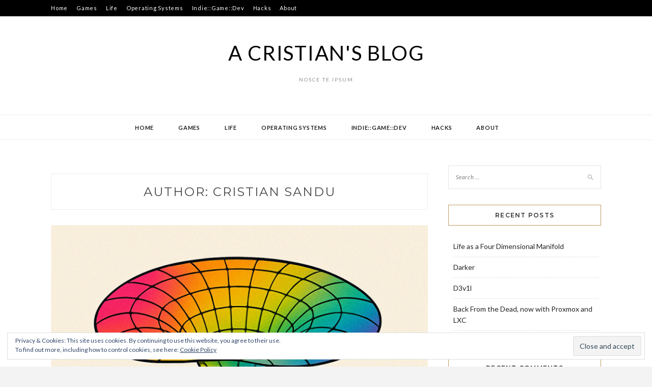

--- FILE ---
content_type: text/html; charset=UTF-8
request_url: https://www.cristiansandu.ro/author/admin/
body_size: 13730
content:
<!DOCTYPE html>
<html lang="en-US">
<head>
<meta charset="UTF-8">
<meta name="viewport" content="width=device-width, initial-scale=1">
<link rel="profile" href="http://gmpg.org/xfn/11">

<title>Cristian Sandu &#8211; A Cristian&#039;s Blog</title>
<meta name='robots' content='max-image-preview:large' />
	<style>img:is([sizes="auto" i], [sizes^="auto," i]) { contain-intrinsic-size: 3000px 1500px }</style>
	<link rel='dns-prefetch' href='//www.cristiansandu.ro' />
<link rel='dns-prefetch' href='//secure.gravatar.com' />
<link rel='dns-prefetch' href='//stats.wp.com' />
<link rel='dns-prefetch' href='//fonts.googleapis.com' />
<link rel='dns-prefetch' href='//v0.wordpress.com' />
<link rel='preconnect' href='//i0.wp.com' />
<link rel='preconnect' href='//c0.wp.com' />
<link rel="alternate" type="application/rss+xml" title="A Cristian&#039;s Blog &raquo; Feed" href="https://www.cristiansandu.ro/feed/" />
<link rel="alternate" type="application/rss+xml" title="A Cristian&#039;s Blog &raquo; Comments Feed" href="https://www.cristiansandu.ro/comments/feed/" />
<link rel="alternate" type="application/rss+xml" title="A Cristian&#039;s Blog &raquo; Posts by Cristian Sandu Feed" href="https://www.cristiansandu.ro/author/admin/feed/" />
<script type="text/javascript">
/* <![CDATA[ */
window._wpemojiSettings = {"baseUrl":"https:\/\/s.w.org\/images\/core\/emoji\/16.0.1\/72x72\/","ext":".png","svgUrl":"https:\/\/s.w.org\/images\/core\/emoji\/16.0.1\/svg\/","svgExt":".svg","source":{"concatemoji":"https:\/\/www.cristiansandu.ro\/wp-includes\/js\/wp-emoji-release.min.js?ver=6.8.3"}};
/*! This file is auto-generated */
!function(s,n){var o,i,e;function c(e){try{var t={supportTests:e,timestamp:(new Date).valueOf()};sessionStorage.setItem(o,JSON.stringify(t))}catch(e){}}function p(e,t,n){e.clearRect(0,0,e.canvas.width,e.canvas.height),e.fillText(t,0,0);var t=new Uint32Array(e.getImageData(0,0,e.canvas.width,e.canvas.height).data),a=(e.clearRect(0,0,e.canvas.width,e.canvas.height),e.fillText(n,0,0),new Uint32Array(e.getImageData(0,0,e.canvas.width,e.canvas.height).data));return t.every(function(e,t){return e===a[t]})}function u(e,t){e.clearRect(0,0,e.canvas.width,e.canvas.height),e.fillText(t,0,0);for(var n=e.getImageData(16,16,1,1),a=0;a<n.data.length;a++)if(0!==n.data[a])return!1;return!0}function f(e,t,n,a){switch(t){case"flag":return n(e,"\ud83c\udff3\ufe0f\u200d\u26a7\ufe0f","\ud83c\udff3\ufe0f\u200b\u26a7\ufe0f")?!1:!n(e,"\ud83c\udde8\ud83c\uddf6","\ud83c\udde8\u200b\ud83c\uddf6")&&!n(e,"\ud83c\udff4\udb40\udc67\udb40\udc62\udb40\udc65\udb40\udc6e\udb40\udc67\udb40\udc7f","\ud83c\udff4\u200b\udb40\udc67\u200b\udb40\udc62\u200b\udb40\udc65\u200b\udb40\udc6e\u200b\udb40\udc67\u200b\udb40\udc7f");case"emoji":return!a(e,"\ud83e\udedf")}return!1}function g(e,t,n,a){var r="undefined"!=typeof WorkerGlobalScope&&self instanceof WorkerGlobalScope?new OffscreenCanvas(300,150):s.createElement("canvas"),o=r.getContext("2d",{willReadFrequently:!0}),i=(o.textBaseline="top",o.font="600 32px Arial",{});return e.forEach(function(e){i[e]=t(o,e,n,a)}),i}function t(e){var t=s.createElement("script");t.src=e,t.defer=!0,s.head.appendChild(t)}"undefined"!=typeof Promise&&(o="wpEmojiSettingsSupports",i=["flag","emoji"],n.supports={everything:!0,everythingExceptFlag:!0},e=new Promise(function(e){s.addEventListener("DOMContentLoaded",e,{once:!0})}),new Promise(function(t){var n=function(){try{var e=JSON.parse(sessionStorage.getItem(o));if("object"==typeof e&&"number"==typeof e.timestamp&&(new Date).valueOf()<e.timestamp+604800&&"object"==typeof e.supportTests)return e.supportTests}catch(e){}return null}();if(!n){if("undefined"!=typeof Worker&&"undefined"!=typeof OffscreenCanvas&&"undefined"!=typeof URL&&URL.createObjectURL&&"undefined"!=typeof Blob)try{var e="postMessage("+g.toString()+"("+[JSON.stringify(i),f.toString(),p.toString(),u.toString()].join(",")+"));",a=new Blob([e],{type:"text/javascript"}),r=new Worker(URL.createObjectURL(a),{name:"wpTestEmojiSupports"});return void(r.onmessage=function(e){c(n=e.data),r.terminate(),t(n)})}catch(e){}c(n=g(i,f,p,u))}t(n)}).then(function(e){for(var t in e)n.supports[t]=e[t],n.supports.everything=n.supports.everything&&n.supports[t],"flag"!==t&&(n.supports.everythingExceptFlag=n.supports.everythingExceptFlag&&n.supports[t]);n.supports.everythingExceptFlag=n.supports.everythingExceptFlag&&!n.supports.flag,n.DOMReady=!1,n.readyCallback=function(){n.DOMReady=!0}}).then(function(){return e}).then(function(){var e;n.supports.everything||(n.readyCallback(),(e=n.source||{}).concatemoji?t(e.concatemoji):e.wpemoji&&e.twemoji&&(t(e.twemoji),t(e.wpemoji)))}))}((window,document),window._wpemojiSettings);
/* ]]> */
</script>
<style id='wp-emoji-styles-inline-css' type='text/css'>

	img.wp-smiley, img.emoji {
		display: inline !important;
		border: none !important;
		box-shadow: none !important;
		height: 1em !important;
		width: 1em !important;
		margin: 0 0.07em !important;
		vertical-align: -0.1em !important;
		background: none !important;
		padding: 0 !important;
	}
</style>
<link rel='stylesheet' id='wp-block-library-css' href='https://c0.wp.com/c/6.8.3/wp-includes/css/dist/block-library/style.min.css' type='text/css' media='all' />
<style id='classic-theme-styles-inline-css' type='text/css'>
/*! This file is auto-generated */
.wp-block-button__link{color:#fff;background-color:#32373c;border-radius:9999px;box-shadow:none;text-decoration:none;padding:calc(.667em + 2px) calc(1.333em + 2px);font-size:1.125em}.wp-block-file__button{background:#32373c;color:#fff;text-decoration:none}
</style>
<link rel='stylesheet' id='mediaelement-css' href='https://c0.wp.com/c/6.8.3/wp-includes/js/mediaelement/mediaelementplayer-legacy.min.css' type='text/css' media='all' />
<link rel='stylesheet' id='wp-mediaelement-css' href='https://c0.wp.com/c/6.8.3/wp-includes/js/mediaelement/wp-mediaelement.min.css' type='text/css' media='all' />
<style id='jetpack-sharing-buttons-style-inline-css' type='text/css'>
.jetpack-sharing-buttons__services-list{display:flex;flex-direction:row;flex-wrap:wrap;gap:0;list-style-type:none;margin:5px;padding:0}.jetpack-sharing-buttons__services-list.has-small-icon-size{font-size:12px}.jetpack-sharing-buttons__services-list.has-normal-icon-size{font-size:16px}.jetpack-sharing-buttons__services-list.has-large-icon-size{font-size:24px}.jetpack-sharing-buttons__services-list.has-huge-icon-size{font-size:36px}@media print{.jetpack-sharing-buttons__services-list{display:none!important}}.editor-styles-wrapper .wp-block-jetpack-sharing-buttons{gap:0;padding-inline-start:0}ul.jetpack-sharing-buttons__services-list.has-background{padding:1.25em 2.375em}
</style>
<style id='global-styles-inline-css' type='text/css'>
:root{--wp--preset--aspect-ratio--square: 1;--wp--preset--aspect-ratio--4-3: 4/3;--wp--preset--aspect-ratio--3-4: 3/4;--wp--preset--aspect-ratio--3-2: 3/2;--wp--preset--aspect-ratio--2-3: 2/3;--wp--preset--aspect-ratio--16-9: 16/9;--wp--preset--aspect-ratio--9-16: 9/16;--wp--preset--color--black: #000000;--wp--preset--color--cyan-bluish-gray: #abb8c3;--wp--preset--color--white: #ffffff;--wp--preset--color--pale-pink: #f78da7;--wp--preset--color--vivid-red: #cf2e2e;--wp--preset--color--luminous-vivid-orange: #ff6900;--wp--preset--color--luminous-vivid-amber: #fcb900;--wp--preset--color--light-green-cyan: #7bdcb5;--wp--preset--color--vivid-green-cyan: #00d084;--wp--preset--color--pale-cyan-blue: #8ed1fc;--wp--preset--color--vivid-cyan-blue: #0693e3;--wp--preset--color--vivid-purple: #9b51e0;--wp--preset--gradient--vivid-cyan-blue-to-vivid-purple: linear-gradient(135deg,rgba(6,147,227,1) 0%,rgb(155,81,224) 100%);--wp--preset--gradient--light-green-cyan-to-vivid-green-cyan: linear-gradient(135deg,rgb(122,220,180) 0%,rgb(0,208,130) 100%);--wp--preset--gradient--luminous-vivid-amber-to-luminous-vivid-orange: linear-gradient(135deg,rgba(252,185,0,1) 0%,rgba(255,105,0,1) 100%);--wp--preset--gradient--luminous-vivid-orange-to-vivid-red: linear-gradient(135deg,rgba(255,105,0,1) 0%,rgb(207,46,46) 100%);--wp--preset--gradient--very-light-gray-to-cyan-bluish-gray: linear-gradient(135deg,rgb(238,238,238) 0%,rgb(169,184,195) 100%);--wp--preset--gradient--cool-to-warm-spectrum: linear-gradient(135deg,rgb(74,234,220) 0%,rgb(151,120,209) 20%,rgb(207,42,186) 40%,rgb(238,44,130) 60%,rgb(251,105,98) 80%,rgb(254,248,76) 100%);--wp--preset--gradient--blush-light-purple: linear-gradient(135deg,rgb(255,206,236) 0%,rgb(152,150,240) 100%);--wp--preset--gradient--blush-bordeaux: linear-gradient(135deg,rgb(254,205,165) 0%,rgb(254,45,45) 50%,rgb(107,0,62) 100%);--wp--preset--gradient--luminous-dusk: linear-gradient(135deg,rgb(255,203,112) 0%,rgb(199,81,192) 50%,rgb(65,88,208) 100%);--wp--preset--gradient--pale-ocean: linear-gradient(135deg,rgb(255,245,203) 0%,rgb(182,227,212) 50%,rgb(51,167,181) 100%);--wp--preset--gradient--electric-grass: linear-gradient(135deg,rgb(202,248,128) 0%,rgb(113,206,126) 100%);--wp--preset--gradient--midnight: linear-gradient(135deg,rgb(2,3,129) 0%,rgb(40,116,252) 100%);--wp--preset--font-size--small: 13px;--wp--preset--font-size--medium: 20px;--wp--preset--font-size--large: 36px;--wp--preset--font-size--x-large: 42px;--wp--preset--spacing--20: 0.44rem;--wp--preset--spacing--30: 0.67rem;--wp--preset--spacing--40: 1rem;--wp--preset--spacing--50: 1.5rem;--wp--preset--spacing--60: 2.25rem;--wp--preset--spacing--70: 3.38rem;--wp--preset--spacing--80: 5.06rem;--wp--preset--shadow--natural: 6px 6px 9px rgba(0, 0, 0, 0.2);--wp--preset--shadow--deep: 12px 12px 50px rgba(0, 0, 0, 0.4);--wp--preset--shadow--sharp: 6px 6px 0px rgba(0, 0, 0, 0.2);--wp--preset--shadow--outlined: 6px 6px 0px -3px rgba(255, 255, 255, 1), 6px 6px rgba(0, 0, 0, 1);--wp--preset--shadow--crisp: 6px 6px 0px rgba(0, 0, 0, 1);}:where(.is-layout-flex){gap: 0.5em;}:where(.is-layout-grid){gap: 0.5em;}body .is-layout-flex{display: flex;}.is-layout-flex{flex-wrap: wrap;align-items: center;}.is-layout-flex > :is(*, div){margin: 0;}body .is-layout-grid{display: grid;}.is-layout-grid > :is(*, div){margin: 0;}:where(.wp-block-columns.is-layout-flex){gap: 2em;}:where(.wp-block-columns.is-layout-grid){gap: 2em;}:where(.wp-block-post-template.is-layout-flex){gap: 1.25em;}:where(.wp-block-post-template.is-layout-grid){gap: 1.25em;}.has-black-color{color: var(--wp--preset--color--black) !important;}.has-cyan-bluish-gray-color{color: var(--wp--preset--color--cyan-bluish-gray) !important;}.has-white-color{color: var(--wp--preset--color--white) !important;}.has-pale-pink-color{color: var(--wp--preset--color--pale-pink) !important;}.has-vivid-red-color{color: var(--wp--preset--color--vivid-red) !important;}.has-luminous-vivid-orange-color{color: var(--wp--preset--color--luminous-vivid-orange) !important;}.has-luminous-vivid-amber-color{color: var(--wp--preset--color--luminous-vivid-amber) !important;}.has-light-green-cyan-color{color: var(--wp--preset--color--light-green-cyan) !important;}.has-vivid-green-cyan-color{color: var(--wp--preset--color--vivid-green-cyan) !important;}.has-pale-cyan-blue-color{color: var(--wp--preset--color--pale-cyan-blue) !important;}.has-vivid-cyan-blue-color{color: var(--wp--preset--color--vivid-cyan-blue) !important;}.has-vivid-purple-color{color: var(--wp--preset--color--vivid-purple) !important;}.has-black-background-color{background-color: var(--wp--preset--color--black) !important;}.has-cyan-bluish-gray-background-color{background-color: var(--wp--preset--color--cyan-bluish-gray) !important;}.has-white-background-color{background-color: var(--wp--preset--color--white) !important;}.has-pale-pink-background-color{background-color: var(--wp--preset--color--pale-pink) !important;}.has-vivid-red-background-color{background-color: var(--wp--preset--color--vivid-red) !important;}.has-luminous-vivid-orange-background-color{background-color: var(--wp--preset--color--luminous-vivid-orange) !important;}.has-luminous-vivid-amber-background-color{background-color: var(--wp--preset--color--luminous-vivid-amber) !important;}.has-light-green-cyan-background-color{background-color: var(--wp--preset--color--light-green-cyan) !important;}.has-vivid-green-cyan-background-color{background-color: var(--wp--preset--color--vivid-green-cyan) !important;}.has-pale-cyan-blue-background-color{background-color: var(--wp--preset--color--pale-cyan-blue) !important;}.has-vivid-cyan-blue-background-color{background-color: var(--wp--preset--color--vivid-cyan-blue) !important;}.has-vivid-purple-background-color{background-color: var(--wp--preset--color--vivid-purple) !important;}.has-black-border-color{border-color: var(--wp--preset--color--black) !important;}.has-cyan-bluish-gray-border-color{border-color: var(--wp--preset--color--cyan-bluish-gray) !important;}.has-white-border-color{border-color: var(--wp--preset--color--white) !important;}.has-pale-pink-border-color{border-color: var(--wp--preset--color--pale-pink) !important;}.has-vivid-red-border-color{border-color: var(--wp--preset--color--vivid-red) !important;}.has-luminous-vivid-orange-border-color{border-color: var(--wp--preset--color--luminous-vivid-orange) !important;}.has-luminous-vivid-amber-border-color{border-color: var(--wp--preset--color--luminous-vivid-amber) !important;}.has-light-green-cyan-border-color{border-color: var(--wp--preset--color--light-green-cyan) !important;}.has-vivid-green-cyan-border-color{border-color: var(--wp--preset--color--vivid-green-cyan) !important;}.has-pale-cyan-blue-border-color{border-color: var(--wp--preset--color--pale-cyan-blue) !important;}.has-vivid-cyan-blue-border-color{border-color: var(--wp--preset--color--vivid-cyan-blue) !important;}.has-vivid-purple-border-color{border-color: var(--wp--preset--color--vivid-purple) !important;}.has-vivid-cyan-blue-to-vivid-purple-gradient-background{background: var(--wp--preset--gradient--vivid-cyan-blue-to-vivid-purple) !important;}.has-light-green-cyan-to-vivid-green-cyan-gradient-background{background: var(--wp--preset--gradient--light-green-cyan-to-vivid-green-cyan) !important;}.has-luminous-vivid-amber-to-luminous-vivid-orange-gradient-background{background: var(--wp--preset--gradient--luminous-vivid-amber-to-luminous-vivid-orange) !important;}.has-luminous-vivid-orange-to-vivid-red-gradient-background{background: var(--wp--preset--gradient--luminous-vivid-orange-to-vivid-red) !important;}.has-very-light-gray-to-cyan-bluish-gray-gradient-background{background: var(--wp--preset--gradient--very-light-gray-to-cyan-bluish-gray) !important;}.has-cool-to-warm-spectrum-gradient-background{background: var(--wp--preset--gradient--cool-to-warm-spectrum) !important;}.has-blush-light-purple-gradient-background{background: var(--wp--preset--gradient--blush-light-purple) !important;}.has-blush-bordeaux-gradient-background{background: var(--wp--preset--gradient--blush-bordeaux) !important;}.has-luminous-dusk-gradient-background{background: var(--wp--preset--gradient--luminous-dusk) !important;}.has-pale-ocean-gradient-background{background: var(--wp--preset--gradient--pale-ocean) !important;}.has-electric-grass-gradient-background{background: var(--wp--preset--gradient--electric-grass) !important;}.has-midnight-gradient-background{background: var(--wp--preset--gradient--midnight) !important;}.has-small-font-size{font-size: var(--wp--preset--font-size--small) !important;}.has-medium-font-size{font-size: var(--wp--preset--font-size--medium) !important;}.has-large-font-size{font-size: var(--wp--preset--font-size--large) !important;}.has-x-large-font-size{font-size: var(--wp--preset--font-size--x-large) !important;}
:where(.wp-block-post-template.is-layout-flex){gap: 1.25em;}:where(.wp-block-post-template.is-layout-grid){gap: 1.25em;}
:where(.wp-block-columns.is-layout-flex){gap: 2em;}:where(.wp-block-columns.is-layout-grid){gap: 2em;}
:root :where(.wp-block-pullquote){font-size: 1.5em;line-height: 1.6;}
</style>
<link rel='stylesheet' id='zthemes-googlefonts-css' href='https://fonts.googleapis.com/css?family=Lato%3A400%2C400i%2C700%7CMontserrat%3A400%2C400i%2C500%2C600%2C700&#038;subset=latin%2Clatin-ext' type='text/css' media='all' />
<link rel='stylesheet' id='kokoro-style-css' href='https://www.cristiansandu.ro/wp-content/themes/kokoro/style.css?ver=6.8.3' type='text/css' media='all' />
<link rel='stylesheet' id='kokoro-font-awesome-css-css' href='https://www.cristiansandu.ro/wp-content/themes/kokoro/css/font-awesome.min.css?ver=6.8.3' type='text/css' media='all' />
<style id='akismet-widget-style-inline-css' type='text/css'>

			.a-stats {
				--akismet-color-mid-green: #357b49;
				--akismet-color-white: #fff;
				--akismet-color-light-grey: #f6f7f7;

				max-width: 350px;
				width: auto;
			}

			.a-stats * {
				all: unset;
				box-sizing: border-box;
			}

			.a-stats strong {
				font-weight: 600;
			}

			.a-stats a.a-stats__link,
			.a-stats a.a-stats__link:visited,
			.a-stats a.a-stats__link:active {
				background: var(--akismet-color-mid-green);
				border: none;
				box-shadow: none;
				border-radius: 8px;
				color: var(--akismet-color-white);
				cursor: pointer;
				display: block;
				font-family: -apple-system, BlinkMacSystemFont, 'Segoe UI', 'Roboto', 'Oxygen-Sans', 'Ubuntu', 'Cantarell', 'Helvetica Neue', sans-serif;
				font-weight: 500;
				padding: 12px;
				text-align: center;
				text-decoration: none;
				transition: all 0.2s ease;
			}

			/* Extra specificity to deal with TwentyTwentyOne focus style */
			.widget .a-stats a.a-stats__link:focus {
				background: var(--akismet-color-mid-green);
				color: var(--akismet-color-white);
				text-decoration: none;
			}

			.a-stats a.a-stats__link:hover {
				filter: brightness(110%);
				box-shadow: 0 4px 12px rgba(0, 0, 0, 0.06), 0 0 2px rgba(0, 0, 0, 0.16);
			}

			.a-stats .count {
				color: var(--akismet-color-white);
				display: block;
				font-size: 1.5em;
				line-height: 1.4;
				padding: 0 13px;
				white-space: nowrap;
			}
		
</style>
<script type="text/javascript" src="https://c0.wp.com/c/6.8.3/wp-includes/js/jquery/jquery.min.js" id="jquery-core-js"></script>
<script type="text/javascript" src="https://c0.wp.com/c/6.8.3/wp-includes/js/jquery/jquery-migrate.min.js" id="jquery-migrate-js"></script>
<link rel="https://api.w.org/" href="https://www.cristiansandu.ro/wp-json/" /><link rel="alternate" title="JSON" type="application/json" href="https://www.cristiansandu.ro/wp-json/wp/v2/users/1" /><link rel="EditURI" type="application/rsd+xml" title="RSD" href="https://www.cristiansandu.ro/xmlrpc.php?rsd" />
<meta name="generator" content="WordPress 6.8.3" />
	<style>img#wpstats{display:none}</style>
		<style type="text/css">.recentcomments a{display:inline !important;padding:0 !important;margin:0 !important;}</style>
<!-- Jetpack Open Graph Tags -->
<meta property="og:type" content="profile" />
<meta property="og:title" content="Cristian Sandu" />
<meta property="og:url" content="https://www.cristiansandu.ro/author/admin/" />
<meta property="profile:first_name" content="Cristian" />
<meta property="profile:last_name" content="Sandu" />
<meta property="og:site_name" content="A Cristian&#039;s Blog" />
<meta property="og:image" content="https://secure.gravatar.com/avatar/f7957faff7a6f00267c68cd1582e692657a4650842ca36aebd7499c00f0404dc?s=200&#038;d=mm&#038;r=g" />
<meta property="og:image:alt" content="Cristian Sandu" />
<meta property="og:locale" content="en_US" />

<!-- End Jetpack Open Graph Tags -->
</head>

<body class="archive author author-admin author-1 wp-theme-kokoro hfeed">
	<div id="page" class="site">
	<a class="skip-link screen-reader-text" href="#content">Skip to content</a>

	<header id="masthead" class="site-header" role="banner">
		<nav id="site-navigation" class="main-navigation2 top-nav-kokoro" role="navigation">
			<div class="top-nav container">
				
				<div class="menu-menu-1-container"><ul id="top-menu" class="menu"><li id="menu-item-610" class="menu-item menu-item-type-custom menu-item-object-custom menu-item-home menu-item-610"><a href="http://www.cristiansandu.ro/">Home</a></li>
<li id="menu-item-612" class="menu-item menu-item-type-taxonomy menu-item-object-category menu-item-612"><a href="https://www.cristiansandu.ro/category/games/">Games</a></li>
<li id="menu-item-613" class="menu-item menu-item-type-taxonomy menu-item-object-category menu-item-613"><a href="https://www.cristiansandu.ro/category/life/">Life</a></li>
<li id="menu-item-614" class="menu-item menu-item-type-taxonomy menu-item-object-category menu-item-614"><a href="https://www.cristiansandu.ro/category/os/">Operating Systems</a></li>
<li id="menu-item-615" class="menu-item menu-item-type-taxonomy menu-item-object-category menu-item-615"><a href="https://www.cristiansandu.ro/category/indiegamedev/">Indie::Game::Dev</a></li>
<li id="menu-item-616" class="menu-item menu-item-type-taxonomy menu-item-object-category menu-item-616"><a href="https://www.cristiansandu.ro/category/hacks/">Hacks</a></li>
<li id="menu-item-611" class="menu-item menu-item-type-post_type menu-item-object-page menu-item-611"><a href="https://www.cristiansandu.ro/about/">About</a></li>
</ul></div>
				<div id="top-social">
					
																																								
																														
				</div>
			</div>
		</nav><!-- #site-navigation -->

		<div class="site-branding container">

			
				<h1 class="site-title"><a href="https://www.cristiansandu.ro/" rel="home">A Cristian&#039;s Blog</a></h1>

										<p class="site-description">Nosce Te Ipsum</p>
				
		</div><!-- .site-branding -->

		<!-- #main-menu -->
		<nav class="main-navigation" id="main-nav">
		<button class="menu-toggle" aria-controls="primary-menu" aria-expanded="false">
			<span class="m_menu_icon"></span>
			<span class="m_menu_icon"></span>
			<span class="m_menu_icon"></span>
		</button>
		<div class="menu-menu-1-container"><ul id="primary-menu" class="nav-menu menu"><li class="menu-item menu-item-type-custom menu-item-object-custom menu-item-home menu-item-610"><a href="http://www.cristiansandu.ro/">Home</a></li>
<li class="menu-item menu-item-type-taxonomy menu-item-object-category menu-item-612"><a href="https://www.cristiansandu.ro/category/games/">Games</a></li>
<li class="menu-item menu-item-type-taxonomy menu-item-object-category menu-item-613"><a href="https://www.cristiansandu.ro/category/life/">Life</a></li>
<li class="menu-item menu-item-type-taxonomy menu-item-object-category menu-item-614"><a href="https://www.cristiansandu.ro/category/os/">Operating Systems</a></li>
<li class="menu-item menu-item-type-taxonomy menu-item-object-category menu-item-615"><a href="https://www.cristiansandu.ro/category/indiegamedev/">Indie::Game::Dev</a></li>
<li class="menu-item menu-item-type-taxonomy menu-item-object-category menu-item-616"><a href="https://www.cristiansandu.ro/category/hacks/">Hacks</a></li>
<li class="menu-item menu-item-type-post_type menu-item-object-page menu-item-611"><a href="https://www.cristiansandu.ro/about/">About</a></li>
</ul></div>		</nav>

	</header><!-- #masthead -->

	<div id="content" class="site-content">


	<div id="primary" class="content-area container">
		<main id="main" class="site-main " role="main">

		
			<header class="page-header">
				<h1 class="page-title">Author: <span>Cristian Sandu</span></h1>			</header><!-- .page-header -->

			
<article id="post-855" class="post-855 post type-post status-publish format-standard has-post-thumbnail hentry category-short-stories">

			<div class="entry-thumb">
			<a href="https://www.cristiansandu.ro/2025/05/24/life-as-four-dimensional-manifold/"><img width="768" height="768" src="https://i0.wp.com/www.cristiansandu.ro/wp-content/uploads/2025/05/b798489c-e928-434d-869f-f2e585278611-1.png?resize=768%2C768&amp;ssl=1" class="attachment-kokoro-full-thumb size-kokoro-full-thumb wp-post-image" alt="" decoding="async" fetchpriority="high" srcset="https://i0.wp.com/www.cristiansandu.ro/wp-content/uploads/2025/05/b798489c-e928-434d-869f-f2e585278611-1.png?w=1024&amp;ssl=1 1024w, https://i0.wp.com/www.cristiansandu.ro/wp-content/uploads/2025/05/b798489c-e928-434d-869f-f2e585278611-1.png?resize=300%2C300&amp;ssl=1 300w, https://i0.wp.com/www.cristiansandu.ro/wp-content/uploads/2025/05/b798489c-e928-434d-869f-f2e585278611-1.png?resize=150%2C150&amp;ssl=1 150w, https://i0.wp.com/www.cristiansandu.ro/wp-content/uploads/2025/05/b798489c-e928-434d-869f-f2e585278611-1.png?resize=768%2C768&amp;ssl=1 768w" sizes="(max-width: 768px) 100vw, 768px" data-attachment-id="854" data-permalink="https://www.cristiansandu.ro/b798489c-e928-434d-869f-f2e585278611-1/" data-orig-file="https://i0.wp.com/www.cristiansandu.ro/wp-content/uploads/2025/05/b798489c-e928-434d-869f-f2e585278611-1.png?fit=1024%2C1024&amp;ssl=1" data-orig-size="1024,1024" data-comments-opened="1" data-image-meta="{&quot;aperture&quot;:&quot;0&quot;,&quot;credit&quot;:&quot;&quot;,&quot;camera&quot;:&quot;&quot;,&quot;caption&quot;:&quot;&quot;,&quot;created_timestamp&quot;:&quot;0&quot;,&quot;copyright&quot;:&quot;&quot;,&quot;focal_length&quot;:&quot;0&quot;,&quot;iso&quot;:&quot;0&quot;,&quot;shutter_speed&quot;:&quot;0&quot;,&quot;title&quot;:&quot;&quot;,&quot;orientation&quot;:&quot;0&quot;}" data-image-title="b798489c-e928-434d-869f-f2e585278611-1" data-image-description="" data-image-caption="" data-medium-file="https://i0.wp.com/www.cristiansandu.ro/wp-content/uploads/2025/05/b798489c-e928-434d-869f-f2e585278611-1.png?fit=300%2C300&amp;ssl=1" data-large-file="https://i0.wp.com/www.cristiansandu.ro/wp-content/uploads/2025/05/b798489c-e928-434d-869f-f2e585278611-1.png?fit=640%2C640&amp;ssl=1" /></a>
		</div>
	
	
	<header class="entry-header">
		<div class="entry-box">
			<span class="entry-cate"><a href="https://www.cristiansandu.ro/category/short-stories/" rel="category tag">Short Stories</a></span>
			
			
		</div>
		<h2 class="entry-title"><a href="https://www.cristiansandu.ro/2025/05/24/life-as-four-dimensional-manifold/" rel="bookmark">Life as a Four Dimensional Manifold</a></h2>		
				<span class="title-divider"></span>
	</header><!-- .entry-header -->

		<div class="entry-content">
		<p>Endings are most of the time hard. Sometimes we get to choose them, sometimes we have to ride the wave of someone else’s ocean. What follows, we wonder. Sometimes we just want to go back. Even if it is was no longer good. Habit is a strong narcoleptic. But what does follow is a new &hellip; </p>
	</div><!-- .entry-content -->

	<div class="entry-more">
		<a href="https://www.cristiansandu.ro/2025/05/24/life-as-four-dimensional-manifold/" title="Life as a Four Dimensional Manifold">Continue Reading</a>
	</div>
	
	
	
</article><!-- #post-## -->

<article id="post-835" class="post-835 post type-post status-publish format-standard has-post-thumbnail hentry category-short-stories">

			<div class="entry-thumb">
			<a href="https://www.cristiansandu.ro/2025/05/07/darker/"><img width="768" height="768" src="https://i0.wp.com/www.cristiansandu.ro/wp-content/uploads/2025/05/69c155ed-535d-4322-9dd9-bb0a8b102550-3-1.png?resize=768%2C768&amp;ssl=1" class="attachment-kokoro-full-thumb size-kokoro-full-thumb wp-post-image" alt="" decoding="async" srcset="https://i0.wp.com/www.cristiansandu.ro/wp-content/uploads/2025/05/69c155ed-535d-4322-9dd9-bb0a8b102550-3-1.png?w=1024&amp;ssl=1 1024w, https://i0.wp.com/www.cristiansandu.ro/wp-content/uploads/2025/05/69c155ed-535d-4322-9dd9-bb0a8b102550-3-1.png?resize=300%2C300&amp;ssl=1 300w, https://i0.wp.com/www.cristiansandu.ro/wp-content/uploads/2025/05/69c155ed-535d-4322-9dd9-bb0a8b102550-3-1.png?resize=150%2C150&amp;ssl=1 150w, https://i0.wp.com/www.cristiansandu.ro/wp-content/uploads/2025/05/69c155ed-535d-4322-9dd9-bb0a8b102550-3-1.png?resize=768%2C768&amp;ssl=1 768w" sizes="(max-width: 768px) 100vw, 768px" data-attachment-id="849" data-permalink="https://www.cristiansandu.ro/69c155ed-535d-4322-9dd9-bb0a8b102550-3-1/" data-orig-file="https://i0.wp.com/www.cristiansandu.ro/wp-content/uploads/2025/05/69c155ed-535d-4322-9dd9-bb0a8b102550-3-1.png?fit=1024%2C1024&amp;ssl=1" data-orig-size="1024,1024" data-comments-opened="1" data-image-meta="{&quot;aperture&quot;:&quot;0&quot;,&quot;credit&quot;:&quot;&quot;,&quot;camera&quot;:&quot;&quot;,&quot;caption&quot;:&quot;&quot;,&quot;created_timestamp&quot;:&quot;0&quot;,&quot;copyright&quot;:&quot;&quot;,&quot;focal_length&quot;:&quot;0&quot;,&quot;iso&quot;:&quot;0&quot;,&quot;shutter_speed&quot;:&quot;0&quot;,&quot;title&quot;:&quot;&quot;,&quot;orientation&quot;:&quot;0&quot;}" data-image-title="69c155ed-535d-4322-9dd9-bb0a8b102550-3-1" data-image-description="" data-image-caption="" data-medium-file="https://i0.wp.com/www.cristiansandu.ro/wp-content/uploads/2025/05/69c155ed-535d-4322-9dd9-bb0a8b102550-3-1.png?fit=300%2C300&amp;ssl=1" data-large-file="https://i0.wp.com/www.cristiansandu.ro/wp-content/uploads/2025/05/69c155ed-535d-4322-9dd9-bb0a8b102550-3-1.png?fit=640%2C640&amp;ssl=1" /></a>
		</div>
	
	
	<header class="entry-header">
		<div class="entry-box">
			<span class="entry-cate"><a href="https://www.cristiansandu.ro/category/short-stories/" rel="category tag">Short Stories</a></span>
			
			
		</div>
		<h2 class="entry-title"><a href="https://www.cristiansandu.ro/2025/05/07/darker/" rel="bookmark">Darker</a></h2>		
				<span class="title-divider"></span>
	</header><!-- .entry-header -->

		<div class="entry-content">
		<p>The sun went dark some 150 years ago. It only took Mercury out and plunged Mars into a deep winter. On Earth we had been preparing for centuries. The few that were left, anyway. But at the end of the… &#8220;day&#8221;… we were left in the dark, with only artificial lights to keep us from &hellip; </p>
	</div><!-- .entry-content -->

	<div class="entry-more">
		<a href="https://www.cristiansandu.ro/2025/05/07/darker/" title="Darker">Continue Reading</a>
	</div>
	
	
	
</article><!-- #post-## -->

<article id="post-832" class="post-832 post type-post status-publish format-standard has-post-thumbnail hentry category-short-stories">

			<div class="entry-thumb">
			<a href="https://www.cristiansandu.ro/2025/05/02/d3v1l/"><img width="768" height="768" src="https://i0.wp.com/www.cristiansandu.ro/wp-content/uploads/2025/05/d742d1bc-13f8-4bfe-b04d-365fb9593220-1.png?resize=768%2C768&amp;ssl=1" class="attachment-kokoro-full-thumb size-kokoro-full-thumb wp-post-image" alt="" decoding="async" srcset="https://i0.wp.com/www.cristiansandu.ro/wp-content/uploads/2025/05/d742d1bc-13f8-4bfe-b04d-365fb9593220-1.png?w=1024&amp;ssl=1 1024w, https://i0.wp.com/www.cristiansandu.ro/wp-content/uploads/2025/05/d742d1bc-13f8-4bfe-b04d-365fb9593220-1.png?resize=300%2C300&amp;ssl=1 300w, https://i0.wp.com/www.cristiansandu.ro/wp-content/uploads/2025/05/d742d1bc-13f8-4bfe-b04d-365fb9593220-1.png?resize=150%2C150&amp;ssl=1 150w, https://i0.wp.com/www.cristiansandu.ro/wp-content/uploads/2025/05/d742d1bc-13f8-4bfe-b04d-365fb9593220-1.png?resize=768%2C768&amp;ssl=1 768w" sizes="(max-width: 768px) 100vw, 768px" data-attachment-id="852" data-permalink="https://www.cristiansandu.ro/d742d1bc-13f8-4bfe-b04d-365fb9593220-1/" data-orig-file="https://i0.wp.com/www.cristiansandu.ro/wp-content/uploads/2025/05/d742d1bc-13f8-4bfe-b04d-365fb9593220-1.png?fit=1024%2C1024&amp;ssl=1" data-orig-size="1024,1024" data-comments-opened="1" data-image-meta="{&quot;aperture&quot;:&quot;0&quot;,&quot;credit&quot;:&quot;&quot;,&quot;camera&quot;:&quot;&quot;,&quot;caption&quot;:&quot;&quot;,&quot;created_timestamp&quot;:&quot;0&quot;,&quot;copyright&quot;:&quot;&quot;,&quot;focal_length&quot;:&quot;0&quot;,&quot;iso&quot;:&quot;0&quot;,&quot;shutter_speed&quot;:&quot;0&quot;,&quot;title&quot;:&quot;&quot;,&quot;orientation&quot;:&quot;0&quot;}" data-image-title="d742d1bc-13f8-4bfe-b04d-365fb9593220-1" data-image-description="" data-image-caption="" data-medium-file="https://i0.wp.com/www.cristiansandu.ro/wp-content/uploads/2025/05/d742d1bc-13f8-4bfe-b04d-365fb9593220-1.png?fit=300%2C300&amp;ssl=1" data-large-file="https://i0.wp.com/www.cristiansandu.ro/wp-content/uploads/2025/05/d742d1bc-13f8-4bfe-b04d-365fb9593220-1.png?fit=640%2C640&amp;ssl=1" /></a>
		</div>
	
	
	<header class="entry-header">
		<div class="entry-box">
			<span class="entry-cate"><a href="https://www.cristiansandu.ro/category/short-stories/" rel="category tag">Short Stories</a></span>
			
			
		</div>
		<h2 class="entry-title"><a href="https://www.cristiansandu.ro/2025/05/02/d3v1l/" rel="bookmark">D3v1l</a></h2>		
				<span class="title-divider"></span>
	</header><!-- .entry-header -->

		<div class="entry-content">
		<p>&#8220;Don&#8217;t say I never did anything for ya, kid&#8221; he says, faking a playful Harrison Ford look as he messages me the address.&#8220;Go here if you are serious about it&#8221;&#8230;A few months ago I stumbled upon a creepy pasta reddit thread about someone who claimed they had met the Morning Star, you know, the fallen &hellip; </p>
	</div><!-- .entry-content -->

	<div class="entry-more">
		<a href="https://www.cristiansandu.ro/2025/05/02/d3v1l/" title="D3v1l">Continue Reading</a>
	</div>
	
	
	
</article><!-- #post-## -->

<article id="post-826" class="post-826 post type-post status-publish format-standard hentry category-life category-updates">

	
	
	<header class="entry-header">
		<div class="entry-box">
			<span class="entry-cate"><a href="https://www.cristiansandu.ro/category/life/" rel="category tag">Life</a> <a href="https://www.cristiansandu.ro/category/updates/" rel="category tag">Site Updates</a></span>
			
			
		</div>
		<h2 class="entry-title"><a href="https://www.cristiansandu.ro/2025/04/22/back-from-the-dead-now-with-proxmox-and-lxc/" rel="bookmark">Back From the Dead, now with Proxmox and LXC</a></h2>		
				<span class="title-divider"></span>
	</header><!-- .entry-header -->

		<div class="entry-content">
		<p>I took my server offline almost a year ago when it was hosted on an Odroid XU4. I&#8217;ve imported now the last backup I had on an LXC Ubuntu based host running inside Proxmox on an Orange Pi 5 Plus. Let&#8217;s see how it holds up this time! RAM might be an issue! Let&#8217;s see.</p>
	</div><!-- .entry-content -->

	<div class="entry-more">
		<a href="https://www.cristiansandu.ro/2025/04/22/back-from-the-dead-now-with-proxmox-and-lxc/" title="Back From the Dead, now with Proxmox and LXC">Continue Reading</a>
	</div>
	
	
	
</article><!-- #post-## -->

<article id="post-818" class="post-818 post type-post status-publish format-standard hentry category-life">

	
	
	<header class="entry-header">
		<div class="entry-box">
			<span class="entry-cate"><a href="https://www.cristiansandu.ro/category/life/" rel="category tag">Life</a></span>
			
			
		</div>
		<h2 class="entry-title"><a href="https://www.cristiansandu.ro/2023/02/14/greatest-post-written-in-2-minutes/" rel="bookmark">Greatest post written in 2 minutes</a></h2>		
				<span class="title-divider"></span>
	</header><!-- .entry-header -->

		<div class="entry-content">
		<p>I have 2 minutes before the meeting. The mind begins to wonder. I can&#8217;t wait till this meeting is over so that I can get on with my life. But&#8230; I haven&#8217;t written anything in a long time so I thought I&#8217;d dump something on the &#8220;page&#8221;. 1 minute now. I am so slow. I &hellip; </p>
	</div><!-- .entry-content -->

	<div class="entry-more">
		<a href="https://www.cristiansandu.ro/2023/02/14/greatest-post-written-in-2-minutes/" title="Greatest post written in 2 minutes">Continue Reading</a>
	</div>
	
	
	
</article><!-- #post-## -->

<article id="post-813" class="post-813 post type-post status-publish format-standard hentry category-updates tag-failure tag-hdd tag-life">

	
	
	<header class="entry-header">
		<div class="entry-box">
			<span class="entry-cate"><a href="https://www.cristiansandu.ro/category/updates/" rel="category tag">Site Updates</a></span>
			
			
		</div>
		<h2 class="entry-title"><a href="https://www.cristiansandu.ro/2021/08/29/back-from-the-deadland-of-404/" rel="bookmark">Back from the dead(land of 404)</a></h2>		
				<span class="title-divider"></span>
	</header><!-- .entry-header -->

		<div class="entry-content">
		<p>TO: whomever is reading this SUBJECT: critical HDD failure DATA: A few weeks back one of my WD 4Tb Reds crapped out &#8211; production date said 2017 but I bought in 2018. It was no longer being recognized by the HDD controller &#8211; the usual story. Sadly it was part of an LVM volume which &hellip; </p>
	</div><!-- .entry-content -->

	<div class="entry-more">
		<a href="https://www.cristiansandu.ro/2021/08/29/back-from-the-deadland-of-404/" title="Back from the dead(land of 404)">Continue Reading</a>
	</div>
	
	
	
</article><!-- #post-## -->

<article id="post-809" class="post-809 post type-post status-publish format-standard hentry category-hacks category-programming">

	
	
	<header class="entry-header">
		<div class="entry-box">
			<span class="entry-cate"><a href="https://www.cristiansandu.ro/category/hacks/" rel="category tag">Hacks</a> <a href="https://www.cristiansandu.ro/category/programming/" rel="category tag">Programming</a></span>
			
			
		</div>
		<h2 class="entry-title"><a href="https://www.cristiansandu.ro/2020/08/05/reverse-engineering-an-esp8266-firmware/" rel="bookmark">Reverse Engineering an ESP8266 Firmware</a></h2>		
				<span class="title-divider"></span>
	</header><!-- .entry-header -->

		<div class="entry-content">
		<p>Hi folks, A while ago I did reverse engineering challenge that pushed me to learn more about the Arduino toolchain. I am a big fan of Platformio and switched to that a long time ago but most people will still use Arduino and the Arduino IDE. Also, even in Platformio you will most times use &hellip; </p>
	</div><!-- .entry-content -->

	<div class="entry-more">
		<a href="https://www.cristiansandu.ro/2020/08/05/reverse-engineering-an-esp8266-firmware/" title="Reverse Engineering an ESP8266 Firmware">Continue Reading</a>
	</div>
	
	
	
</article><!-- #post-## -->

<article id="post-801" class="post-801 post type-post status-publish format-standard hentry category-hacks category-mac-os-x category-os">

	
	
	<header class="entry-header">
		<div class="entry-box">
			<span class="entry-cate"><a href="https://www.cristiansandu.ro/category/hacks/" rel="category tag">Hacks</a> <a href="https://www.cristiansandu.ro/category/os/mac-os-x/" rel="category tag">Mac OS X</a> <a href="https://www.cristiansandu.ro/category/os/" rel="category tag">Operating Systems</a></span>
			
			
		</div>
		<h2 class="entry-title"><a href="https://www.cristiansandu.ro/2020/06/22/vfio-passthrough-of-a-rx5501002699f-to-a-macos-guest/" rel="bookmark">VFIO Passthrough of an AMD RX550(1002:699f) to a macOS Guest</a></h2>		
				<span class="title-divider"></span>
	</header><!-- .entry-header -->

		<div class="entry-content">
		<p>Don&#8217;t be like me, be better I will admit to not properly researching what GPU I needed to properly run macOS with Qemu. Combine that with me wanting go buy the cheapest yet still available AMD GPU and you get the Sapphire AMD RX550 OC(2GB). What I did not know is that this card has &hellip; </p>
	</div><!-- .entry-content -->

	<div class="entry-more">
		<a href="https://www.cristiansandu.ro/2020/06/22/vfio-passthrough-of-a-rx5501002699f-to-a-macos-guest/" title="VFIO Passthrough of an AMD RX550(1002:699f) to a macOS Guest">Continue Reading</a>
	</div>
	
	
	
</article><!-- #post-## -->

<article id="post-791" class="post-791 post type-post status-publish format-standard hentry category-hacks category-programming">

	
	
	<header class="entry-header">
		<div class="entry-box">
			<span class="entry-cate"><a href="https://www.cristiansandu.ro/category/hacks/" rel="category tag">Hacks</a> <a href="https://www.cristiansandu.ro/category/programming/" rel="category tag">Programming</a></span>
			
			
		</div>
		<h2 class="entry-title"><a href="https://www.cristiansandu.ro/2020/06/15/reverse-engineering-a-pyinstaller-executable-on-linux/" rel="bookmark">Reverse Engineering a PyInstaller Executable on Linux</a></h2>		
				<span class="title-divider"></span>
	</header><!-- .entry-header -->

		<div class="entry-content">
		<p>I was working on a reversing challenge recently and I was given an odd binary file. I say odd because it had a prompt that said &#8220;enter username&#8221; and such but the string username was not to be found in the binary. Something was up. So I looked at it from a few angles: First, &hellip; </p>
	</div><!-- .entry-content -->

	<div class="entry-more">
		<a href="https://www.cristiansandu.ro/2020/06/15/reverse-engineering-a-pyinstaller-executable-on-linux/" title="Reverse Engineering a PyInstaller Executable on Linux">Continue Reading</a>
	</div>
	
	
	
</article><!-- #post-## -->

<article id="post-782" class="post-782 post type-post status-publish format-standard hentry category-linux-os tag-bootloaders tag-linux tag-odroid tag-u-boot">

	
	
	<header class="entry-header">
		<div class="entry-box">
			<span class="entry-cate"><a href="https://www.cristiansandu.ro/category/os/linux-os/" rel="category tag">Linux</a></span>
			
			
		</div>
		<h2 class="entry-title"><a href="https://www.cristiansandu.ro/2020/06/02/things-i-learned-by-failing-to-boot-linux-on-my-odroids/" rel="bookmark">Things I learned by failing to boot Linux on my ODROID(s)</a></h2>		
				<span class="title-divider"></span>
	</header><!-- .entry-header -->

		<div class="entry-content">
		<p>I am a hoarder of SBCs, I had the first Raspberry Pi on pre-order from 2 different suppliers in fear I might not get to have one at launch. Seems intensely silly now but at the time I was fascinated by what a Raspbery Pi was and could do. A while later I discovered however &hellip; </p>
	</div><!-- .entry-content -->

	<div class="entry-more">
		<a href="https://www.cristiansandu.ro/2020/06/02/things-i-learned-by-failing-to-boot-linux-on-my-odroids/" title="Things I learned by failing to boot Linux on my ODROID(s)">Continue Reading</a>
	</div>
	
	
	
</article><!-- #post-## -->

	<nav class="navigation posts-navigation" aria-label="Posts">
		<h2 class="screen-reader-text">Posts navigation</h2>
		<div class="nav-links"><div class="nav-previous"><a href="https://www.cristiansandu.ro/author/admin/page/2/" >Older posts</a></div></div>
	</nav>
		</main><!-- #main -->

		
		<aside class="sidebar widget-area">
			
<aside id="secondary" class="widget-area" role="complementary">
	<section id="search-2" class="widget widget_search"><form role="search" method="get" class="search-form" action="https://www.cristiansandu.ro/">
				<label>
					<span class="screen-reader-text">Search for:</span>
					<input type="search" class="search-field" placeholder="Search &hellip;" value="" name="s" />
				</label>
				<input type="submit" class="search-submit" value="Search" />
			</form></section>
		<section id="recent-posts-2" class="widget widget_recent_entries">
		<h2 class="widget-title">Recent Posts</h2>
		<ul>
											<li>
					<a href="https://www.cristiansandu.ro/2025/05/24/life-as-four-dimensional-manifold/">Life as a Four Dimensional Manifold</a>
									</li>
											<li>
					<a href="https://www.cristiansandu.ro/2025/05/07/darker/">Darker</a>
									</li>
											<li>
					<a href="https://www.cristiansandu.ro/2025/05/02/d3v1l/">D3v1l</a>
									</li>
											<li>
					<a href="https://www.cristiansandu.ro/2025/04/22/back-from-the-dead-now-with-proxmox-and-lxc/">Back From the Dead, now with Proxmox and LXC</a>
									</li>
											<li>
					<a href="https://www.cristiansandu.ro/2023/02/14/greatest-post-written-in-2-minutes/">Greatest post written in 2 minutes</a>
									</li>
					</ul>

		</section><section id="recent-comments-2" class="widget widget_recent_comments"><h2 class="widget-title">Recent Comments</h2><ul id="recentcomments"><li class="recentcomments"><span class="comment-author-link">damon andrawos</span> on <a href="https://www.cristiansandu.ro/2014/10/09/fix-philips-server-found-error/#comment-7272">How To Really Fix The &quot;Philips Server Not Found&quot; Error on Philips &quot;Smart&quot; TVs</a></li><li class="recentcomments"><span class="comment-author-link">Daniel</span> on <a href="https://www.cristiansandu.ro/2020/08/05/reverse-engineering-an-esp8266-firmware/#comment-7015">Reverse Engineering an ESP8266 Firmware</a></li><li class="recentcomments"><span class="comment-author-link">Omer</span> on <a href="https://www.cristiansandu.ro/2020/06/15/reverse-engineering-a-pyinstaller-executable-on-linux/#comment-7010">Reverse Engineering a PyInstaller Executable on Linux</a></li><li class="recentcomments"><span class="comment-author-link"><a href="https://losgalanes.fm" class="url" rel="ugc external nofollow">Jose</a></span> on <a href="https://www.cristiansandu.ro/2014/10/09/fix-philips-server-found-error/#comment-6759">How To Really Fix The &quot;Philips Server Not Found&quot; Error on Philips &quot;Smart&quot; TVs</a></li><li class="recentcomments"><span class="comment-author-link">S Cara</span> on <a href="https://www.cristiansandu.ro/2014/10/09/fix-philips-server-found-error/#comment-5402">How To Really Fix The &quot;Philips Server Not Found&quot; Error on Philips &quot;Smart&quot; TVs</a></li></ul></section><section id="archives-2" class="widget widget_archive"><h2 class="widget-title">Archives</h2>
			<ul>
					<li><a href='https://www.cristiansandu.ro/2025/05/'>May 2025</a></li>
	<li><a href='https://www.cristiansandu.ro/2025/04/'>April 2025</a></li>
	<li><a href='https://www.cristiansandu.ro/2023/02/'>February 2023</a></li>
	<li><a href='https://www.cristiansandu.ro/2021/08/'>August 2021</a></li>
	<li><a href='https://www.cristiansandu.ro/2020/08/'>August 2020</a></li>
	<li><a href='https://www.cristiansandu.ro/2020/06/'>June 2020</a></li>
	<li><a href='https://www.cristiansandu.ro/2019/12/'>December 2019</a></li>
	<li><a href='https://www.cristiansandu.ro/2018/03/'>March 2018</a></li>
	<li><a href='https://www.cristiansandu.ro/2017/12/'>December 2017</a></li>
	<li><a href='https://www.cristiansandu.ro/2017/08/'>August 2017</a></li>
	<li><a href='https://www.cristiansandu.ro/2016/03/'>March 2016</a></li>
	<li><a href='https://www.cristiansandu.ro/2015/10/'>October 2015</a></li>
	<li><a href='https://www.cristiansandu.ro/2015/09/'>September 2015</a></li>
	<li><a href='https://www.cristiansandu.ro/2015/07/'>July 2015</a></li>
	<li><a href='https://www.cristiansandu.ro/2015/05/'>May 2015</a></li>
	<li><a href='https://www.cristiansandu.ro/2015/04/'>April 2015</a></li>
	<li><a href='https://www.cristiansandu.ro/2015/03/'>March 2015</a></li>
	<li><a href='https://www.cristiansandu.ro/2015/02/'>February 2015</a></li>
	<li><a href='https://www.cristiansandu.ro/2014/11/'>November 2014</a></li>
	<li><a href='https://www.cristiansandu.ro/2014/10/'>October 2014</a></li>
	<li><a href='https://www.cristiansandu.ro/2014/08/'>August 2014</a></li>
	<li><a href='https://www.cristiansandu.ro/2014/07/'>July 2014</a></li>
	<li><a href='https://www.cristiansandu.ro/2014/04/'>April 2014</a></li>
	<li><a href='https://www.cristiansandu.ro/2014/03/'>March 2014</a></li>
	<li><a href='https://www.cristiansandu.ro/2014/01/'>January 2014</a></li>
	<li><a href='https://www.cristiansandu.ro/2013/10/'>October 2013</a></li>
	<li><a href='https://www.cristiansandu.ro/2013/09/'>September 2013</a></li>
	<li><a href='https://www.cristiansandu.ro/2013/03/'>March 2013</a></li>
	<li><a href='https://www.cristiansandu.ro/2012/10/'>October 2012</a></li>
	<li><a href='https://www.cristiansandu.ro/2011/10/'>October 2011</a></li>
	<li><a href='https://www.cristiansandu.ro/2011/07/'>July 2011</a></li>
	<li><a href='https://www.cristiansandu.ro/2011/01/'>January 2011</a></li>
	<li><a href='https://www.cristiansandu.ro/2010/09/'>September 2010</a></li>
	<li><a href='https://www.cristiansandu.ro/2010/08/'>August 2010</a></li>
	<li><a href='https://www.cristiansandu.ro/2010/07/'>July 2010</a></li>
	<li><a href='https://www.cristiansandu.ro/2010/05/'>May 2010</a></li>
	<li><a href='https://www.cristiansandu.ro/2010/04/'>April 2010</a></li>
	<li><a href='https://www.cristiansandu.ro/2010/03/'>March 2010</a></li>
	<li><a href='https://www.cristiansandu.ro/2010/02/'>February 2010</a></li>
	<li><a href='https://www.cristiansandu.ro/2010/01/'>January 2010</a></li>
	<li><a href='https://www.cristiansandu.ro/2009/12/'>December 2009</a></li>
	<li><a href='https://www.cristiansandu.ro/2009/11/'>November 2009</a></li>
	<li><a href='https://www.cristiansandu.ro/2009/10/'>October 2009</a></li>
	<li><a href='https://www.cristiansandu.ro/2009/09/'>September 2009</a></li>
	<li><a href='https://www.cristiansandu.ro/2008/08/'>August 2008</a></li>
	<li><a href='https://www.cristiansandu.ro/2008/05/'>May 2008</a></li>
	<li><a href='https://www.cristiansandu.ro/2008/03/'>March 2008</a></li>
	<li><a href='https://www.cristiansandu.ro/2008/01/'>January 2008</a></li>
	<li><a href='https://www.cristiansandu.ro/2007/07/'>July 2007</a></li>
	<li><a href='https://www.cristiansandu.ro/2007/03/'>March 2007</a></li>
			</ul>

			</section><section id="categories-2" class="widget widget_categories"><h2 class="widget-title">Categories</h2>
			<ul>
					<li class="cat-item cat-item-20"><a href="https://www.cristiansandu.ro/category/indiegamedev/demos/">Demos</a>
</li>
	<li class="cat-item cat-item-21"><a href="https://www.cristiansandu.ro/category/indiegamedev/enlight3d/">EnLight3D</a>
</li>
	<li class="cat-item cat-item-3"><a href="https://www.cristiansandu.ro/category/france/">France</a>
</li>
	<li class="cat-item cat-item-4"><a href="https://www.cristiansandu.ro/category/games/">Games</a>
</li>
	<li class="cat-item cat-item-5"><a href="https://www.cristiansandu.ro/category/gaming/">Gaming</a>
</li>
	<li class="cat-item cat-item-6"><a href="https://www.cristiansandu.ro/category/gomoku/">Gomoku</a>
</li>
	<li class="cat-item cat-item-7"><a href="https://www.cristiansandu.ro/category/hacks/">Hacks</a>
</li>
	<li class="cat-item cat-item-8"><a href="https://www.cristiansandu.ro/category/indiegamedev/">Indie::Game::Dev</a>
</li>
	<li class="cat-item cat-item-9"><a href="https://www.cristiansandu.ro/category/life/">Life</a>
</li>
	<li class="cat-item cat-item-74"><a href="https://www.cristiansandu.ro/category/os/linux-os/">Linux</a>
</li>
	<li class="cat-item cat-item-10"><a href="https://www.cristiansandu.ro/category/games/list/">List</a>
</li>
	<li class="cat-item cat-item-11"><a href="https://www.cristiansandu.ro/category/life/london/">London</a>
</li>
	<li class="cat-item cat-item-22"><a href="https://www.cristiansandu.ro/category/os/mac-os-x/">Mac OS X</a>
</li>
	<li class="cat-item cat-item-12"><a href="https://www.cristiansandu.ro/category/movies/">Movies</a>
</li>
	<li class="cat-item cat-item-13"><a href="https://www.cristiansandu.ro/category/movies/moviestosee/">Movies To See</a>
</li>
	<li class="cat-item cat-item-14"><a href="https://www.cristiansandu.ro/category/networking/">Networking</a>
</li>
	<li class="cat-item cat-item-15"><a href="https://www.cristiansandu.ro/category/os/">Operating Systems</a>
</li>
	<li class="cat-item cat-item-16"><a href="https://www.cristiansandu.ro/category/programming/">Programming</a>
</li>
	<li class="cat-item cat-item-17"><a href="https://www.cristiansandu.ro/category/life/science/">Science</a>
</li>
	<li class="cat-item cat-item-80"><a href="https://www.cristiansandu.ro/category/short-stories/">Short Stories</a>
</li>
	<li class="cat-item cat-item-18"><a href="https://www.cristiansandu.ro/category/updates/">Site Updates</a>
</li>
	<li class="cat-item cat-item-19"><a href="https://www.cristiansandu.ro/category/os/windows/">Windows</a>
</li>
			</ul>

			</section><section id="meta-2" class="widget widget_meta"><h2 class="widget-title">Meta</h2>
		<ul>
						<li><a href="https://www.cristiansandu.ro/wp-login.php">Log in</a></li>
			<li><a href="https://www.cristiansandu.ro/feed/">Entries feed</a></li>
			<li><a href="https://www.cristiansandu.ro/comments/feed/">Comments feed</a></li>

			<li><a href="https://wordpress.org/">WordPress.org</a></li>
		</ul>

		</section><section id="eu_cookie_law_widget-2" class="widget widget_eu_cookie_law_widget">
<div
	class="hide-on-button"
	data-hide-timeout="30"
	data-consent-expiration="180"
	id="eu-cookie-law"
>
	<form method="post" id="jetpack-eu-cookie-law-form">
		<input type="submit" value="Close and accept" class="accept" />
	</form>

	Privacy &amp; Cookies: This site uses cookies. By continuing to use this website, you agree to their use. <br />
To find out more, including how to control cookies, see here:
		<a href="https://automattic.com/cookies/" rel="nofollow">
		Cookie Policy	</a>
</div>
</section></aside><!-- #secondary -->
		</aside><!-- #sidebar -->

		
	</div><!-- #primary -->


	</div><!-- #content -->

	<div id="instagram-footer" class="instagram-footer">

		<div id="search-2" class="instagram-widget widget_search"><form role="search" method="get" class="search-form" action="https://www.cristiansandu.ro/">
				<label>
					<span class="screen-reader-text">Search for:</span>
					<input type="search" class="search-field" placeholder="Search &hellip;" value="" name="s" />
				</label>
				<input type="submit" class="search-submit" value="Search" />
			</form></div>
		<div id="recent-posts-2" class="instagram-widget widget_recent_entries">
		<h4 class="instagram-title">Recent Posts</h4>
		<ul>
											<li>
					<a href="https://www.cristiansandu.ro/2025/05/24/life-as-four-dimensional-manifold/">Life as a Four Dimensional Manifold</a>
									</li>
											<li>
					<a href="https://www.cristiansandu.ro/2025/05/07/darker/">Darker</a>
									</li>
											<li>
					<a href="https://www.cristiansandu.ro/2025/05/02/d3v1l/">D3v1l</a>
									</li>
											<li>
					<a href="https://www.cristiansandu.ro/2025/04/22/back-from-the-dead-now-with-proxmox-and-lxc/">Back From the Dead, now with Proxmox and LXC</a>
									</li>
											<li>
					<a href="https://www.cristiansandu.ro/2023/02/14/greatest-post-written-in-2-minutes/">Greatest post written in 2 minutes</a>
									</li>
					</ul>

		</div><div id="recent-comments-2" class="instagram-widget widget_recent_comments"><h4 class="instagram-title">Recent Comments</h4><ul id="recentcomments-2"><li class="recentcomments"><span class="comment-author-link">damon andrawos</span> on <a href="https://www.cristiansandu.ro/2014/10/09/fix-philips-server-found-error/#comment-7272">How To Really Fix The &quot;Philips Server Not Found&quot; Error on Philips &quot;Smart&quot; TVs</a></li><li class="recentcomments"><span class="comment-author-link">Daniel</span> on <a href="https://www.cristiansandu.ro/2020/08/05/reverse-engineering-an-esp8266-firmware/#comment-7015">Reverse Engineering an ESP8266 Firmware</a></li><li class="recentcomments"><span class="comment-author-link">Omer</span> on <a href="https://www.cristiansandu.ro/2020/06/15/reverse-engineering-a-pyinstaller-executable-on-linux/#comment-7010">Reverse Engineering a PyInstaller Executable on Linux</a></li><li class="recentcomments"><span class="comment-author-link"><a href="https://losgalanes.fm" class="url" rel="ugc external nofollow">Jose</a></span> on <a href="https://www.cristiansandu.ro/2014/10/09/fix-philips-server-found-error/#comment-6759">How To Really Fix The &quot;Philips Server Not Found&quot; Error on Philips &quot;Smart&quot; TVs</a></li><li class="recentcomments"><span class="comment-author-link">S Cara</span> on <a href="https://www.cristiansandu.ro/2014/10/09/fix-philips-server-found-error/#comment-5402">How To Really Fix The &quot;Philips Server Not Found&quot; Error on Philips &quot;Smart&quot; TVs</a></li></ul></div><div id="archives-2" class="instagram-widget widget_archive"><h4 class="instagram-title">Archives</h4>
			<ul>
					<li><a href='https://www.cristiansandu.ro/2025/05/'>May 2025</a></li>
	<li><a href='https://www.cristiansandu.ro/2025/04/'>April 2025</a></li>
	<li><a href='https://www.cristiansandu.ro/2023/02/'>February 2023</a></li>
	<li><a href='https://www.cristiansandu.ro/2021/08/'>August 2021</a></li>
	<li><a href='https://www.cristiansandu.ro/2020/08/'>August 2020</a></li>
	<li><a href='https://www.cristiansandu.ro/2020/06/'>June 2020</a></li>
	<li><a href='https://www.cristiansandu.ro/2019/12/'>December 2019</a></li>
	<li><a href='https://www.cristiansandu.ro/2018/03/'>March 2018</a></li>
	<li><a href='https://www.cristiansandu.ro/2017/12/'>December 2017</a></li>
	<li><a href='https://www.cristiansandu.ro/2017/08/'>August 2017</a></li>
	<li><a href='https://www.cristiansandu.ro/2016/03/'>March 2016</a></li>
	<li><a href='https://www.cristiansandu.ro/2015/10/'>October 2015</a></li>
	<li><a href='https://www.cristiansandu.ro/2015/09/'>September 2015</a></li>
	<li><a href='https://www.cristiansandu.ro/2015/07/'>July 2015</a></li>
	<li><a href='https://www.cristiansandu.ro/2015/05/'>May 2015</a></li>
	<li><a href='https://www.cristiansandu.ro/2015/04/'>April 2015</a></li>
	<li><a href='https://www.cristiansandu.ro/2015/03/'>March 2015</a></li>
	<li><a href='https://www.cristiansandu.ro/2015/02/'>February 2015</a></li>
	<li><a href='https://www.cristiansandu.ro/2014/11/'>November 2014</a></li>
	<li><a href='https://www.cristiansandu.ro/2014/10/'>October 2014</a></li>
	<li><a href='https://www.cristiansandu.ro/2014/08/'>August 2014</a></li>
	<li><a href='https://www.cristiansandu.ro/2014/07/'>July 2014</a></li>
	<li><a href='https://www.cristiansandu.ro/2014/04/'>April 2014</a></li>
	<li><a href='https://www.cristiansandu.ro/2014/03/'>March 2014</a></li>
	<li><a href='https://www.cristiansandu.ro/2014/01/'>January 2014</a></li>
	<li><a href='https://www.cristiansandu.ro/2013/10/'>October 2013</a></li>
	<li><a href='https://www.cristiansandu.ro/2013/09/'>September 2013</a></li>
	<li><a href='https://www.cristiansandu.ro/2013/03/'>March 2013</a></li>
	<li><a href='https://www.cristiansandu.ro/2012/10/'>October 2012</a></li>
	<li><a href='https://www.cristiansandu.ro/2011/10/'>October 2011</a></li>
	<li><a href='https://www.cristiansandu.ro/2011/07/'>July 2011</a></li>
	<li><a href='https://www.cristiansandu.ro/2011/01/'>January 2011</a></li>
	<li><a href='https://www.cristiansandu.ro/2010/09/'>September 2010</a></li>
	<li><a href='https://www.cristiansandu.ro/2010/08/'>August 2010</a></li>
	<li><a href='https://www.cristiansandu.ro/2010/07/'>July 2010</a></li>
	<li><a href='https://www.cristiansandu.ro/2010/05/'>May 2010</a></li>
	<li><a href='https://www.cristiansandu.ro/2010/04/'>April 2010</a></li>
	<li><a href='https://www.cristiansandu.ro/2010/03/'>March 2010</a></li>
	<li><a href='https://www.cristiansandu.ro/2010/02/'>February 2010</a></li>
	<li><a href='https://www.cristiansandu.ro/2010/01/'>January 2010</a></li>
	<li><a href='https://www.cristiansandu.ro/2009/12/'>December 2009</a></li>
	<li><a href='https://www.cristiansandu.ro/2009/11/'>November 2009</a></li>
	<li><a href='https://www.cristiansandu.ro/2009/10/'>October 2009</a></li>
	<li><a href='https://www.cristiansandu.ro/2009/09/'>September 2009</a></li>
	<li><a href='https://www.cristiansandu.ro/2008/08/'>August 2008</a></li>
	<li><a href='https://www.cristiansandu.ro/2008/05/'>May 2008</a></li>
	<li><a href='https://www.cristiansandu.ro/2008/03/'>March 2008</a></li>
	<li><a href='https://www.cristiansandu.ro/2008/01/'>January 2008</a></li>
	<li><a href='https://www.cristiansandu.ro/2007/07/'>July 2007</a></li>
	<li><a href='https://www.cristiansandu.ro/2007/03/'>March 2007</a></li>
			</ul>

			</div><div id="categories-2" class="instagram-widget widget_categories"><h4 class="instagram-title">Categories</h4>
			<ul>
					<li class="cat-item cat-item-20"><a href="https://www.cristiansandu.ro/category/indiegamedev/demos/">Demos</a>
</li>
	<li class="cat-item cat-item-21"><a href="https://www.cristiansandu.ro/category/indiegamedev/enlight3d/">EnLight3D</a>
</li>
	<li class="cat-item cat-item-3"><a href="https://www.cristiansandu.ro/category/france/">France</a>
</li>
	<li class="cat-item cat-item-4"><a href="https://www.cristiansandu.ro/category/games/">Games</a>
</li>
	<li class="cat-item cat-item-5"><a href="https://www.cristiansandu.ro/category/gaming/">Gaming</a>
</li>
	<li class="cat-item cat-item-6"><a href="https://www.cristiansandu.ro/category/gomoku/">Gomoku</a>
</li>
	<li class="cat-item cat-item-7"><a href="https://www.cristiansandu.ro/category/hacks/">Hacks</a>
</li>
	<li class="cat-item cat-item-8"><a href="https://www.cristiansandu.ro/category/indiegamedev/">Indie::Game::Dev</a>
</li>
	<li class="cat-item cat-item-9"><a href="https://www.cristiansandu.ro/category/life/">Life</a>
</li>
	<li class="cat-item cat-item-74"><a href="https://www.cristiansandu.ro/category/os/linux-os/">Linux</a>
</li>
	<li class="cat-item cat-item-10"><a href="https://www.cristiansandu.ro/category/games/list/">List</a>
</li>
	<li class="cat-item cat-item-11"><a href="https://www.cristiansandu.ro/category/life/london/">London</a>
</li>
	<li class="cat-item cat-item-22"><a href="https://www.cristiansandu.ro/category/os/mac-os-x/">Mac OS X</a>
</li>
	<li class="cat-item cat-item-12"><a href="https://www.cristiansandu.ro/category/movies/">Movies</a>
</li>
	<li class="cat-item cat-item-13"><a href="https://www.cristiansandu.ro/category/movies/moviestosee/">Movies To See</a>
</li>
	<li class="cat-item cat-item-14"><a href="https://www.cristiansandu.ro/category/networking/">Networking</a>
</li>
	<li class="cat-item cat-item-15"><a href="https://www.cristiansandu.ro/category/os/">Operating Systems</a>
</li>
	<li class="cat-item cat-item-16"><a href="https://www.cristiansandu.ro/category/programming/">Programming</a>
</li>
	<li class="cat-item cat-item-17"><a href="https://www.cristiansandu.ro/category/life/science/">Science</a>
</li>
	<li class="cat-item cat-item-80"><a href="https://www.cristiansandu.ro/category/short-stories/">Short Stories</a>
</li>
	<li class="cat-item cat-item-18"><a href="https://www.cristiansandu.ro/category/updates/">Site Updates</a>
</li>
	<li class="cat-item cat-item-19"><a href="https://www.cristiansandu.ro/category/os/windows/">Windows</a>
</li>
			</ul>

			</div><div id="meta-2" class="instagram-widget widget_meta"><h4 class="instagram-title">Meta</h4>
		<ul>
						<li><a href="https://www.cristiansandu.ro/wp-login.php">Log in</a></li>
			<li><a href="https://www.cristiansandu.ro/feed/">Entries feed</a></li>
			<li><a href="https://www.cristiansandu.ro/comments/feed/">Comments feed</a></li>

			<li><a href="https://wordpress.org/">WordPress.org</a></li>
		</ul>

		</div>		
	</div>

	<footer id="colophon" class="site-footer" role="contentinfo">

		<div class="site-info container">
			&copy; 2025 A Cristian&#039;s Blog                <span class="sep"> &ndash; </span>
             Kokoro Theme by <a href="https://zthemes.net/">ZThemes Studio</a>		</div><!-- .site-info -->
		
	</footer><!-- #colophon -->
</div><!-- #page -->

<script type="speculationrules">
{"prefetch":[{"source":"document","where":{"and":[{"href_matches":"\/*"},{"not":{"href_matches":["\/wp-*.php","\/wp-admin\/*","\/wp-content\/uploads\/*","\/wp-content\/*","\/wp-content\/plugins\/*","\/wp-content\/themes\/kokoro\/*","\/*\\?(.+)"]}},{"not":{"selector_matches":"a[rel~=\"nofollow\"]"}},{"not":{"selector_matches":".no-prefetch, .no-prefetch a"}}]},"eagerness":"conservative"}]}
</script>
<link rel='stylesheet' id='eu-cookie-law-style-css' href='https://c0.wp.com/p/jetpack/14.5/modules/widgets/eu-cookie-law/style.css' type='text/css' media='all' />
<script type="text/javascript" src="https://www.cristiansandu.ro/wp-content/themes/kokoro/js/navigation.js?ver=20151215" id="kokoro-navigation-js"></script>
<script type="text/javascript" src="https://www.cristiansandu.ro/wp-content/themes/kokoro/js/skip-link-focus-fix.js?ver=20151215" id="kokoro-skip-link-focus-fix-js"></script>
<script type="text/javascript" src="https://www.cristiansandu.ro/wp-content/themes/kokoro/js/kokoro.js?ver=6.8.3" id="kokoro-script-js"></script>
<script type="text/javascript" id="jetpack-stats-js-before">
/* <![CDATA[ */
_stq = window._stq || [];
_stq.push([ "view", JSON.parse("{\"v\":\"ext\",\"blog\":\"136450695\",\"post\":\"0\",\"tz\":\"2\",\"srv\":\"www.cristiansandu.ro\",\"j\":\"1:14.5\"}") ]);
_stq.push([ "clickTrackerInit", "136450695", "0" ]);
/* ]]> */
</script>
<script type="text/javascript" src="https://stats.wp.com/e-202548.js" id="jetpack-stats-js" defer="defer" data-wp-strategy="defer"></script>
<script type="text/javascript" src="https://c0.wp.com/p/jetpack/14.5/_inc/build/widgets/eu-cookie-law/eu-cookie-law.min.js" id="eu-cookie-law-script-js"></script>

</body>
</html>
